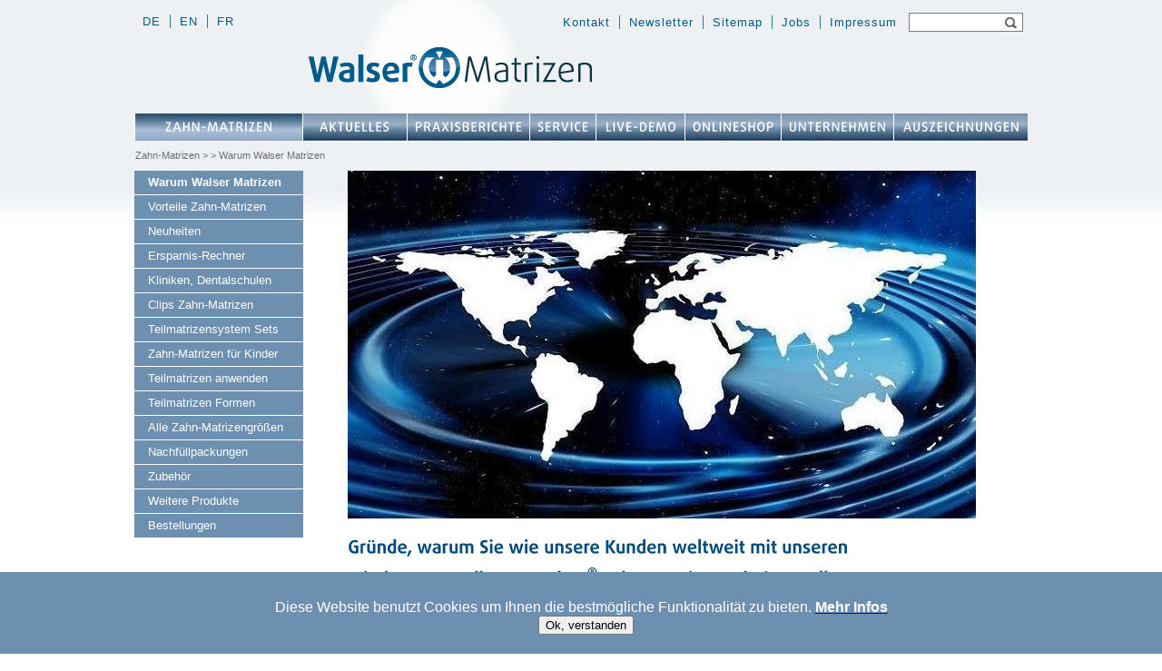

--- FILE ---
content_type: text/html; charset=UTF-8
request_url: https://www.walser-dental.com/de/zahn-matrizen/warum-walser-matrizen/
body_size: 4461
content:
<!DOCTYPE html>
<html lang="de">
<head>
  
<meta http-equiv="content-type" content="text/html; charset=UTF-8" />
<title>Warum Sie sich für Walser Zahn-Matrizen entscheiden sollten</title>
<meta name="description" content="Handarbeit aus Deutschland und viele weitere Gründe sprechen dafür, weshalb Sie mit Walser Zahn-Matrizen arbeiten sollten" />
<meta name="keywords" content="Handarbeit,aus,Deutschland,viele,weitere,Gründe,sprechen, dafür,weshalb,Sie,Walser,Zahn-Matrizen,arbeiten,sollten" />
<meta name="generator" content="concrete5 - 5.6.4.0" />
<script type="text/javascript">
var CCM_DISPATCHER_FILENAME = '/index.php';var CCM_CID = 4629;var CCM_EDIT_MODE = false;var CCM_ARRANGE_MODE = false;var CCM_IMAGE_PATH = "/concrete/images";
var CCM_TOOLS_PATH = "/index.php/tools/required";
var CCM_BASE_URL = "https://www.walser-dental.com";
var CCM_REL = "";

</script>

<link rel="stylesheet" type="text/css" href="/concrete/css/ccm.base.css" />
<script type="text/javascript" src="/concrete/js/jquery.js"></script>
<script type="text/javascript" src="/concrete/js/ccm.base.js"></script>

<script type="text/javascript">
var COOKIES_ALLOWED=false;
</script>
<link rel="stylesheet" type="text/css" href="/packages/free_cookies_disclosure/css/cookies_disclosure.css" />
<!--[if lte IE 8]><link rel="stylesheet" type="text/css" href="/packages/free_cookies_disclosure/css/cookies_disclosure_ie.css" /><![endif]-->
<link rel="stylesheet" type="text/css" href="/css/cookies_disclosure_walser_dental.css" />
<!--[if lte IE 8]><link rel="stylesheet" type="text/css" href="/concrete/css/cookies_disclosure_walser_dental_ie.css" /><![endif]-->
<script type="text/javascript" src="/index.php/tools/packages/free_cookies_disclosure/disclosure_i18n_js"></script>
<script type="text/javascript" src="/packages/free_cookies_disclosure/js/disclosure_ajax_form.js"></script>
<link rel="stylesheet" type="text/css" href="/packages/travisn_spacer/css/ccm.tnspacer.css" />
  <script type="text/javascript" src="/themes/walser_theme/js/cufon.js"></script>
  <script type="text/javascript" src="/themes/walser_theme/js/daxline.cufon.js"></script>
  <script type="text/javascript" src="/themes/walser_theme/js/superfish.js"></script>
  <script type="text/javascript" src="/themes/walser_theme/js/main.js"></script>
    <script src="/themes/walser_theme/js/jquery.ui.min.js" type="text/javascript" charset="utf-8"></script>
  <script src="/themes/walser_theme/js/jquery.simplemodal.min.js" type="text/javascript" charset="utf-8"></script>
  
  <script src="/themes/walser_theme/js/jshashtable.min.js" type="text/javascript" charset="utf-8"></script>
  <script src="/themes/walser_theme/js/jquery.numberformatter.min.js" type="text/javascript" charset="utf-8"></script>
  

	<link rel="stylesheet" media="screen" type="text/css" href="/themes/walser_theme/css/superfish.css">
	  	<link rel="stylesheet" media="screen" type="text/css" href="/themes/walser_theme/css/jquery.ui.css">
	  	<link rel="stylesheet" media="screen" type="text/css" href="/themes/walser_theme/css/main.css">
	<link rel="stylesheet" media="screen" type="text/css" href="/themes/walser_theme/css/startpage.css">
	<link rel="stylesheet" media="screen" type="text/css" href="/themes/walser_theme/css/default.css">
	<link rel="stylesheet" media="screen" type="text/css" href="/themes/walser_theme/css/auszeichnung.css">
	<link rel="stylesheet" media="screen" type="text/css" href="/themes/walser_theme/css/haendlerliste.css">
	
	<link rel="canonical" href="/de/zahn-matrizen/warum-walser-matrizen/">	</head>
<body class="default zahn-matrizen">
  <script type="text/javascript">
  $(document).ready(function(){
  	//$('.formBlockSubmitButton').attr('value', 'Absenden');
  	$('.haendler-liste').first().find('option').first().text('Auswählen...');
  	$($('.haendler-liste')[1]).find('option').first().text('Auswählen...');
  	$($('.haendler-liste')[2]).find('option').first().text('Auswählen...');
  });
  </script>
  <div id="loader" style="position: absolute; z-index: 1010; width: 100%; height: 100%; background-color: White; "></div>
  <div id="site">
    <div id="header" class="row">
      <div id="lang_menu">
        <ul class="nav"><li class="nav-path-selected"><a href="/de/" target="_self" class="nav-path-selected">de</a></li><li class=""><a href="/en/" target="_self" class="">en</a></li><li class=""><a href="/fr/" target="_self" class="">fr</a></li></ul>      </div>
      <div id="top_menu">
        <ul class="nav"><li><a href="/de/kontakt/"  >Kontakt</a></li><li><a href="/de/newsletter/"  >Newsletter</a></li><li><a href="/de/sitemap/"  >Sitemap</a></li><li><a href="/de/jobs/"  >Jobs</a></li><li><a href="/de/impressum/"  >Impressum</a></li></ul>      </div>
			<div id="search">
				 

<form action="/index.php/de/s/" method="get" class="ccm-search-block-form">
	
	<input name="query" type="text" value="" class="ccm-search-block-text" />
	
	<input name="submit" type="submit" value="Search" class="ccm-search-block-submit" />


</form>			</div>
			<div id="logo-container" style="height: 75px; position: relative;">
				<a href="https://www.walser-dental.com/de/" style="position: absolute; top: 0; left: 0; width: 600px;">
                                            <img src="/themes/walser_theme/images/Walser-Matrizen-Logo.png" alt="Dr. Walser Dental GmbH" class="logo-img" style="margin-left: 180px"> 
                                                                                                                        
				</a>
				<div id="logo-info" style="position: absolute; left: 600px; top: 0; width: 385px;">
														</div>
			</div>
			<div id="main_menu">
        <ul class="nav"><li style="width: 185px !important;" class="nav-path-selected"><a style="width: 185px !important;" class="nav-path-selected" href="/de/zahn-matrizen/warum-walser-matrizen/" >Zahn-Matrizen</a><ul><li style="width: 186px !important;" class="nav-selected nav-path-selected"><a style="width: 186px !important;" class="nav-selected nav-path-selected"  href="/de/zahn-matrizen/warum-walser-matrizen/">Warum Walser Matrizen</a></li><li style="width: 185px !important;"><a style="width: 185px !important;" href="/de/zahn-matrizen/vorteile-zahn-matrizen/"  >Vorteile Zahn-Matrizen</a></li><li style="width: 186px !important;"><a style="width: 186px !important;" href="/de/zahn-matrizen/neuheiten/"  >Neuheiten</a></li><li style="width: 185px !important;"><a style="width: 185px !important;" href="/de/zahn-matrizen/ersparnis-rechner/"  >Ersparnis-Rechner</a></li><li style="width: 186px !important;"><a style="width: 186px !important;" href="/de/zahn-matrizen/kliniken-dentalschulen/"  >Kliniken, Dentalschulen</a></li><li style="width: 185px !important;"><a style="width: 185px !important;" href="/de/zahn-matrizen/clips-matrizensystem/"  >Clips Zahn-Matrizen</a></li><li style="width: 185px !important;"><a style="width: 185px !important;" href="/de/zahn-matrizen/teilmatrizensystem-sets/"  >Teilmatrizensystem Sets</a></li><li style="width: 185px !important;"><a style="width: 185px !important;" href="/de/zahn-matrizen/zahn-matrizen-fuer-kinder/"  >Zahn-Matrizen für Kinder</a></li><li style="width: 185px !important;"><a style="width: 185px !important;" href="/de/zahn-matrizen/teilmatrizen-anwenden/"  >Teilmatrizen anwenden</a></li><li style="width: 185px !important;"><a style="width: 185px !important;" href="/de/zahn-matrizen/teilmatrizen-formen/"  >Teilmatrizen Formen</a></li><li style="width: 185px !important;"><a style="width: 185px !important;" href="/de/zahn-matrizen/alle-zahn-matrizengroessen/"  >Alle Zahn-Matrizengrößen</a></li><li style="width: 185px !important;"><a style="width: 185px !important;" href="/de/zahn-matrizen/nachfuellpackungen/"  >Nachfüllpackungen</a></li><li style="width: 185px !important;"><a style="width: 185px !important;" href="/de/zahn-matrizen/zubehoer/"  >Zubehör</a></li><li style="width: 185px !important;"><a style="width: 185px !important;" href="/de/zahn-matrizen/weitere-produkte/"  >Weitere Produkte</a></li><li style="width: 163px !important;"><a style="width: 163px !important;" href="/de/zahn-matrizen/bestellungen/"  >Bestellungen</a></li></ul></li><li style="width: 115px !important;"><a style="width: 115px !important;" href="/de/aktuelles/neuigkeiten/"  >Aktuelles</a><ul><li style="width: 115px !important;"><a style="width: 115px !important;" href="/de/aktuelles/neuigkeiten/"  >Neuigkeiten</a></li><li style="width: 115px !important;"><a style="width: 115px !important;" href="/de/aktuelles/presseservice/"  >Presseservice</a></li></ul></li><li style="width: 135px !important;"><a style="width: 135px !important;" href="/de/praxisberichte/stimmen-aus-der-praxis/"  >Praxisberichte</a><ul><li style="width: 203px !important;"><a style="width: 203px !important;" href="/de/praxisberichte/stimmen-aus-der-praxis/"  >Stimmen der Begeisterung</a></li><li style="width: 203px !important;"><a style="width: 203px !important;" href="/de/praxisberichte/anwenderberichte/"  >Anwenderberichte</a></li></ul></li><li style="width: 73px !important;"><a style="width: 73px !important;" href="/de/service/"  >Service</a><ul><li style="width: 163px !important;"><a style="width: 163px !important;" href="/de/service/haendlerauswahl/"  >Händlerauswahl</a></li><li style="width: 163px !important;"><a style="width: 163px !important;" href="/de/service/bestellungen/"  >Bestellungen</a></li><li style="width: 163px !important;"><a style="width: 163px !important;" href="/de/service/zahn-matrizen-kurse/"  >Kurse Zahn-Matrizen</a></li><li style="width: 137px !important;"><a style="width: 137px !important;" href="/de/service/downloads/"  >Downloads</a></li><li style="width: 137px !important;"><a style="width: 137px !important;" href="/de/service/newsletter/"  >Newsletter</a></li><li style="width: 137px !important;"><a style="width: 137px !important;" href="/de/service/haeufige-fragen/"  >Häufige Fragen</a></li><li style="width: 137px !important;"><a style="width: 137px !important;" href="/de/service/links/"  >Links</a></li><li style="width: 137px !important;"><a style="width: 137px !important;" href="/de/service/haendler-login/"  >Händler-Login</a></li></ul></li><li style="width: 98px !important;"><a style="width: 98px !important;" href="/de/kostenlose-live-demo/jetzt/"  >Live-Demo</a></li><li style="width: 106px !important;"><a style="width: 106px !important;" href="/de/onlineshop/onlineshop/"  >Onlineshop</a><ul><li style="width: 122px !important;"><a style="width: 122px !important;" href="/de/onlineshop/onlineshop/"  >Onlineshop</a></li></ul></li><li style="width: 124px !important;"><a style="width: 124px !important;" href="/de/unternehmen/ueber-uns/"  >Unternehmen</a><ul><li style="width: 132px !important;"><a style="width: 132px !important;" href="/de/unternehmen/ueber-uns/"  >Über uns</a></li><li style="width: 132px !important;"><a style="width: 132px !important;" href="/de/unternehmen/engagement/"  >Engagement</a></li><li style="width: 132px !important;"><a style="width: 132px !important;" href="/de/unternehmen/stellenangebote/"  >Stellenangebote</a></li><li style="width: 132px !important;"><a style="width: 132px !important;" href="/de/unternehmen/geschichte/"  >Geschichte</a></li><li style="width: 132px !important;"><a style="width: 132px !important;" href="/de/unternehmen/messeberichte/"  >Messeberichte</a></li><li style="width: 132px !important;"><a style="width: 132px !important;" href="/de/unternehmen/routenplaner/"  >Routenplaner</a></li><li style="width: 132px !important;"><a style="width: 132px !important;" href="/de/unternehmen/anfahrt/"  >Anfahrt</a></li></ul></li><li style="width: 148px !important;"><a style="width: 148px !important;" href="/de/auszeichnungen/"  >Auszeichnungen</a></li></ul>      </div>
			<div class="breadcrumb" class="row">
				<a href="/de/zahn-matrizen/warum-walser-matrizen/" target="_self">Zahn-Matrizen</a> <span class="ccm-autonav-breadcrumb-sep">&gt;</span> Warum Walser Matrizen	    </div>
    </div>
		<div id="content" class="row">
			<div class="sidebar">
				<ul class="nav"><li class="nav-selected nav-path-selected"><a href="/de/zahn-matrizen/warum-walser-matrizen/" target="_self" class="nav-selected nav-path-selected">Warum Walser Matrizen</a></li><li class=""><a href="/de/zahn-matrizen/vorteile-zahn-matrizen/" target="_self" class="">Vorteile Zahn-Matrizen</a></li><li class=""><a href="/de/zahn-matrizen/neuheiten/" target="_self" class="">Neuheiten</a></li><li class=""><a href="/de/zahn-matrizen/ersparnis-rechner/" target="_self" class="">Ersparnis-Rechner</a></li><li class=""><a href="/de/zahn-matrizen/kliniken-dentalschulen/" target="_self" class="">Kliniken, Dentalschulen</a></li><li class=""><a href="/de/zahn-matrizen/clips-matrizensystem/" target="_self" class="">Clips Zahn-Matrizen</a></li><li class=""><a href="/de/zahn-matrizen/teilmatrizensystem-sets/" target="_self" class="">Teilmatrizensystem Sets</a></li><li class=""><a href="/de/zahn-matrizen/zahn-matrizen-fuer-kinder/" target="_self" class="">Zahn-Matrizen für Kinder</a></li><li class=""><a href="/de/zahn-matrizen/teilmatrizen-anwenden/" target="_self" class="">Teilmatrizen anwenden</a></li><li class=""><a href="/de/zahn-matrizen/teilmatrizen-formen/" target="_self" class="">Teilmatrizen Formen</a></li><li class=""><a href="/de/zahn-matrizen/alle-zahn-matrizengroessen/" target="_self" class="">Alle Zahn-Matrizengrößen</a></li><li class=""><a href="/de/zahn-matrizen/nachfuellpackungen/" target="_self" class="">Nachfüllpackungen</a></li><li class=""><a href="/de/zahn-matrizen/zubehoer/" target="_self" class="">Zubehör</a></li><li class=""><a href="/de/zahn-matrizen/weitere-produkte/" target="_self" class="">Weitere Produkte</a></li><li class=""><a href="/de/zahn-matrizen/bestellungen/" target="_self" class="">Bestellungen</a></li></ul>											</div>
			<div class="main">
				<div id="ccm-layout-wrapper-19413" class="ccm-layout-wrapper"><div id="ccm-layout-inhalt-163-2" class="ccm-layout ccm-layout-table  ccm-layout-name-Inhalt-Layout-2 "><div class="ccm-layout-row ccm-layout-row-1"><div class="ccm-layout-163-col-1 ccm-layout-cell ccm-layout-col ccm-layout-col-1 first" style="width:91%"><div id="ccm-layout-wrapper-19415" class="ccm-layout-wrapper"><div id="ccm-layout-inhalt:layout2:cell1-166-1" class="ccm-layout ccm-layout-table  ccm-layout-name-Inhalt:Layout2:Cell1-Layout-1 "><div class="ccm-layout-row ccm-layout-row-1"><div class="ccm-layout-166-col-1 ccm-layout-cell ccm-layout-col ccm-layout-col-1 first" style="width:100%"><img border="0" class="ccm-image-block" alt="" src="/files/9315/1781/4640/Weltbild-mit-allen-Kontinenten.JPG" width="692" height="383" /><h1>Gründe, warum Sie wie unsere Kunden weltweit mit unseren wiederverwendbaren Walser<sup>® </sup>Zahn-Matrizen arbeiten sollten</h1><p><br />Zahlreiche Patente wurden seit der Firmengründung angemeldet. <br /><br />So haben wir unter anderem aus der Praxis für die Praxis das ausgeklügelte System von Zahnfüllungsmatrizen, die sog. Walser® Zahn-Matrizen mit Zange entwickelt. Praktische und wissenschaftliche Erfahrungen wurden durch die stetige Entwicklung vielfältiger Passformen in das heute perfekte Matrizensystem eingebracht.<br /><br />Hier finden Sie die <span style="text-decoration: underline;"><a href="https://www.walser-dental.com/de/zahn-matrizen/vorteile-zahn-matrizen/" target="_blank">Auflistung der vielen Vorteile</a></span> mit ausführlichen Informationen.</p>
<p>Begeisterte Zahnärzte in 129 Ländern arbeiten täglich mit unseren Walser<sup>® </sup>Zahn-Matrizen. Walser Matrizen verlieren niemals ihre gleichbleibend hohe Federkraft! Die herausragende Qualität der Walser Matrizen wird auch dadurch belegt, dass die Reklamationsquote praktisch gegen null geht.<br /><br />Lesen Sie hier Stimmen der Begeisterung von <span style="text-decoration: underline;"><a href="https://www.walser-dental.com/de/praxisberichte/stimmen-aus-der-praxis/" target="_blank">Anwendern aus der ganzen Welt </a></span></p>
<p>Den größten Teil unserer Produkte entwickeln und produzieren wir in Radolfzell, Deutschland. Viele Teile werden seit Firmengründung aufwendig in Handarbeit hergestellt. Uns ist es sehr wichtig, Arbeitsplätze in Deutschland zu halten und zu sichern.</p>
<p> </p></div><div class="ccm-spacer"></div></div></div></div><div id="ccm-layout-wrapper-19416" class="ccm-layout-wrapper"><div id="ccm-layout-inhalt:layout2:cell1-165-2" class="ccm-layout ccm-layout-table  ccm-layout-name-Inhalt:Layout2:Cell1-Layout-2 "><div class="ccm-layout-row ccm-layout-row-1"><div class="ccm-layout-165-col-1 ccm-layout-cell ccm-layout-col ccm-layout-col-1 first" style="width:45%"><p><a href="https://www.walser-dental.com/de/onlineshop/" target="_blank"><img title="In Handarbeit werden mit diesem Werkzeug Zahn-Matrizen hergestellt " src="https://www.walser-dental.com/files/5015/0158/8361/Werkzeug-Nahaufnahme.jpg" alt="In Handarbeit werden mit diesem Werkzeug Teile der Zahn-Matrizen hergestellt" width="300" height="196" /></a></p></div><div class="ccm-layout-165-col-2 ccm-layout-cell ccm-layout-col ccm-layout-col-2 " style="width:55%"><h2>Höchste Qualität durch Handarbeit in Deutschland in unserem Hause in Radolfzell</h2>
<p>Alle unsere Walser<sup>® </sup>Zahn-Matrizen werden in Handarbeit hergestellt. Nur erfahrene Mitarbeiter mit viel Fingerfertigkeit sind in der Lage diese aufwendig hergestellten Zahn-Matrizen herzustellen.</p><p><img style="margin-top: 3px; margin-bottom: 3px;" title="Deutsche Flagge rechteckig" src="https://www.walser-dental.com/files/3215/0158/5355/Flagge-Deutschland-.gif" alt="Die Deutsche Flagge in schwarz, rot, gold" width="60" height="36" />         <br />            <br /><br /><a href="https://www.walser-dental.com/de/onlineshop/" target="_blank"><img style="margin-top: -3px; margin-bottom: -3px;" title="Bestellbutton Zahn-Matrizen" src="https://www.walser-dental.com/files/7715/2121/0941/Bestellbutton-Zahn-Matrizen.png" alt="Bestellen Sie Zahn-Matrizen durch klicken auf den Bestellbutton" width="180" height="34" /></a></p></div><div class="ccm-layout-165-col-3 ccm-layout-cell ccm-layout-col ccm-layout-col-3 last" style="width:-0.010000000000005%">&nbsp;</div><div class="ccm-spacer"></div></div></div></div></div><div class="ccm-layout-163-col-2 ccm-layout-cell ccm-layout-col ccm-layout-col-2 " style="width:9%">&nbsp;</div><div class="ccm-layout-163-col-3 ccm-layout-cell ccm-layout-col ccm-layout-col-3 last" style="width:-0.010000000000005%">&nbsp;</div><div class="ccm-spacer"></div></div></div></div>							</div>
    </div>
    

    <div id="footer" class="row">
      <div class="logos">
			<p>   <a href="javascript:window.print()" target="_blank">Druckansicht</a>                                                             <a href="/de/service/bestellungen/datenschutzerklaerung-deutsch/" target="_blank">Datenschutzerklärung</a> </p>
<table style="width: 969px; height: 39px;" border="0" align="right">
<tbody>
<tr valign="bottom">
<td valign="top"> </td>
<td align="right" valign="top">                                                                                                                                                                         </td>
<td align="right" valign="middle"> <a title="YouTube Kanal der Dr. Wasler Dental" href="https://www.youtube.com/user/spieluhr73" target="_blank"><img title="Zahn-Matrizen Clips und Videos auf YouTube" src="https://www.walser-dental.com/files/5015/9532/4131/zahn-matrizen-auf-youtube.JPG" alt="Sehen Sie hier Zahn-Matrizen Clips und Videos der Dr. Walser Dental" width="59" height="51" /></a></td>
<td align="right" valign="middle">   <a title="Zahn-Matrizen auf Instagram von Dr. Walser Dental" href="https://www.instagram.com/walsermatrices/" target="_blank"><img title="Zahn-Matrizen Clips und Videos auf Instagram" src="https://www.walser-dental.com/files/9115/9532/3936/zahn-matrizen-auf-instagram.PNG" alt="Sehen Sie hier Zahn-Matrizen Clips und Videos der Dr. Walser Dental" width="51" height="50" /></a></td>
<td align="right" valign="top">
<p>            <a title="Zahn-Matrizen Made in Germany" href="https://www.walser-dental.com/de/zahn-matrizen/warum-walser-matrizen/" target="_blank"><img title="Zahn-Matrizen in Handarbeit Made in Germany hergestellt" src="https://www.walser-dental.com/files/8915/9532/4337/logo-health-made-in-germany.JPG" alt="Zahn-Matrizen in Handarbeit in unserem Hause hergestellt" width="139" height="50" /></a></p>
</td>
</tr>
</tbody>
</table>			</div>
			<div class="item">
				<p>© Dr. Walser Dental GmbH 2026</p>				</div>
				<div class="item">
								</div>
				<div class="item">
								</div>
				<div class="right_item">
					<p> </p>
<table style="width: 943px; height: 26px;" border="0">
<tbody>
<tr>
<td>                                                                                                                                          <a href="mailto:kontakt@walser-dental.com"><span style="font-size: medium;">E-Mail Kontakt</span></a>          </td>
<td><span style="font-size: medium;">Tel. +49 7732 33 00</span></td>
</tr>
</tbody>
</table>				</div>
    </div>
  </div>
    <script type="text/javascript"> Cufon.now(); </script>

<div id="ccm-cookiesDisclosure" class="disclosure-bottom">
	<div class="disclosure-container">
					<div class="disclosure-form"><form action="https://www.walser-dental.com/index.php/cookies_disclosure/" method="POST">
<div class="disclosure-content">Diese Website benutzt Cookies um Ihnen die bestmögliche Funktionalität zu bieten. <span style="color: #ffffff;"><a href="https://www.walser-dental.com/de/service/bestellungen/datenschutzerklaerung-deutsch/" target="_blank"><span style="color: #ffffff;"><strong>Mehr Infos</strong></span></a></span></div>
<label><span class="input"><input type="hidden" name="allowCookies" value="1" /></span> </label>
<div class="button"><input type="submit" name="submit" value="Ok, verstanden" /></div>
</form></div>				<div class="ccm-spacer">&nbsp;</div>
	</div>
</div>
</body>
</html>

--- FILE ---
content_type: text/css
request_url: https://www.walser-dental.com/packages/free_cookies_disclosure/css/cookies_disclosure.css
body_size: 124
content:
#ccm-cookiesDisclosure {
	position: fixed;
	z-index: 10;
	width: 100%;
	left: 0;
	text-align: center;
	top: 0;
}
#ccm-cookiesDisclosure.disclosure-bottom {
	top: auto;
	bottom: 0;
}
#ccm-cookiesDisclosure .disclosure-container {
	position: relative; /* For animations */
	padding: 20px 100px;
	background: rgb(0,0,0); /* IE fallback */
	background: rgba(0,0,0,0.8);
	color: #ffffff;
}
#ccm-cookiesDisclosure p {
	padding: 5px 0;
	margin: 0;
}
#ccm-cookiesDisclosure .disclosure-form {padding-top:10px;}
#ccm-cookiesDisclosure .disclosure-form .input-checkbox,
#ccm-cookiesDisclosure .disclosure-form .input-checkbox p {display: inline;}
#ccm-cookiesDisclosure .disclosure-form .button {display: inline; padding-left:10px;}

--- FILE ---
content_type: text/javascript
request_url: https://www.walser-dental.com/themes/walser_theme/js/main.js
body_size: 159
content:
Cufon.replace('body.startpage #content .main .inner .teaser_text .headline h1', { fontFamily: 'Daxline Pro'});
Cufon.replace('body.startpage #content .main .inner .teaser_text .headline h2', { fontFamily: 'Daxline Pro'});
Cufon.replace('body.startpage #content .news_listing_home .item h3.headline', { fontFamily: 'Daxline Pro'});
Cufon.replace('body.startpage #content .sidebar h2', { fontFamily: 'Daxline Pro'});

Cufon.replace('#main_menu ul a', { fontFamily: 'Daxline Pro'});

Cufon.replace('body #content .main h1', { fontFamily: 'Daxline Pro'});
Cufon.replace('body #content .main h2', { fontFamily: 'Daxline Pro'});
Cufon.replace('body #content .main h3', { fontFamily: 'Daxline Pro'});




//Cufon.replace('#content p', { fontFamily: 'Open Sans'});
//Cufon.replace('#content a', { fontFamily: 'Open Sans Semibold'});

$(document).ready(function(){
  $("#loader").hide();
  $("#main_menu ul").superfish(); 
  
  $('body.auszeichnung img.award_image').click(function(){
    $('#' + $(this).data('popover-image')).modal();
  });
});